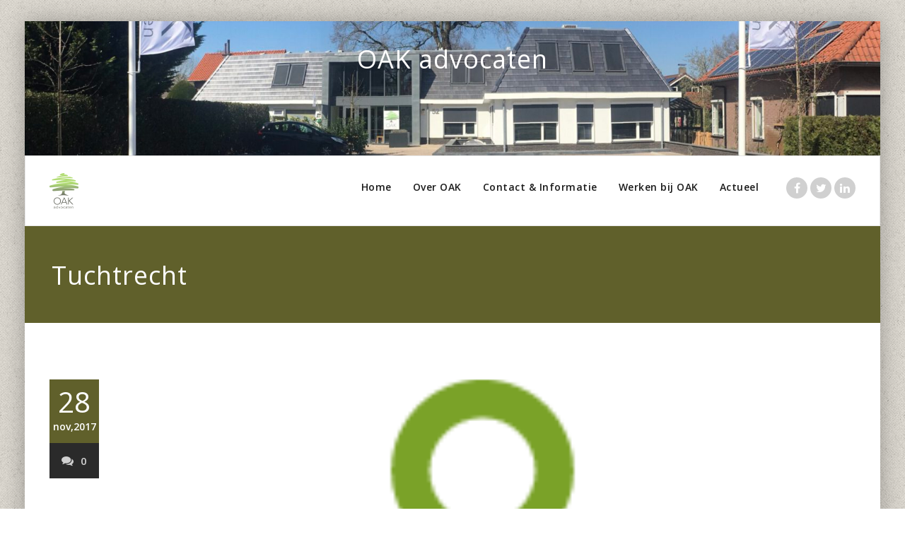

--- FILE ---
content_type: text/css
request_url: https://www.oakadvocaten.nl/wp-content/themes/appointment-pro-child-theme/style.css?ver=2.4
body_size: 103
content:
/*
Theme Name: Appointment Pro Child theme of appointment-pro
Theme URI: 
Description: Child theme of appointment-pro theme for the Appointment Pro theme
Author: <a href="https://wordpress.org/">Webriti</a>
Author URI: 
Template: appointment-pro
Version: 2.4
*/

/* Generated by Orbisius Child Theme Creator (http://orbisius.com/products/wordpress-plugins/orbisius-child-theme-creator/) on Sat, 09 Dec 2017 08:56:56 +0000 */ 
/* The plugin now uses the recommended approach for loading the css files.*/



--- FILE ---
content_type: text/css
request_url: https://www.oakadvocaten.nl/wp-content/themes/appointment-pro-child-theme/style.css?ver=6.9
body_size: 80
content:
/*
Theme Name: Appointment Pro Child theme of appointment-pro
Theme URI: 
Description: Child theme of appointment-pro theme for the Appointment Pro theme
Author: <a href="https://wordpress.org/">Webriti</a>
Author URI: 
Template: appointment-pro
Version: 2.4
*/

/* Generated by Orbisius Child Theme Creator (http://orbisius.com/products/wordpress-plugins/orbisius-child-theme-creator/) on Sat, 09 Dec 2017 08:56:56 +0000 */ 
/* The plugin now uses the recommended approach for loading the css files.*/



--- FILE ---
content_type: application/javascript
request_url: https://www.oakadvocaten.nl/wp-includes/js/jquery/ui/effect-fold.min.js?ver=1.13.3
body_size: 322
content:
/*!
 * jQuery UI Effects Fold 1.13.3
 * https://jqueryui.com
 *
 * Copyright OpenJS Foundation and other contributors
 * Released under the MIT license.
 * https://jquery.org/license
 */
!function(e){"use strict";"function"==typeof define&&define.amd?define(["jquery","../version","../effect"],e):e(jQuery)}(function(m){"use strict";return m.effects.define("fold","hide",function(i,e){var t=m(this),c=i.mode,n="show"===c,c="hide"===c,s=i.size||15,f=/([0-9]+)%/.exec(s),o=!!i.horizFirst?["right","bottom"]:["bottom","right"],a=i.duration/2,u=m.effects.createPlaceholder(t),l=t.cssClip(),r={clip:m.extend({},l)},p={clip:m.extend({},l)},d=[l[o[0]],l[o[1]]],h=t.queue().length;f&&(s=parseInt(f[1],10)/100*d[c?0:1]),r.clip[o[0]]=s,p.clip[o[0]]=s,p.clip[o[1]]=0,n&&(t.cssClip(p.clip),u&&u.css(m.effects.clipToBox(p)),p.clip=l),t.queue(function(e){u&&u.animate(m.effects.clipToBox(r),a,i.easing).animate(m.effects.clipToBox(p),a,i.easing),e()}).animate(r,a,i.easing).animate(p,a,i.easing).queue(e),m.effects.unshift(t,h,4)})});